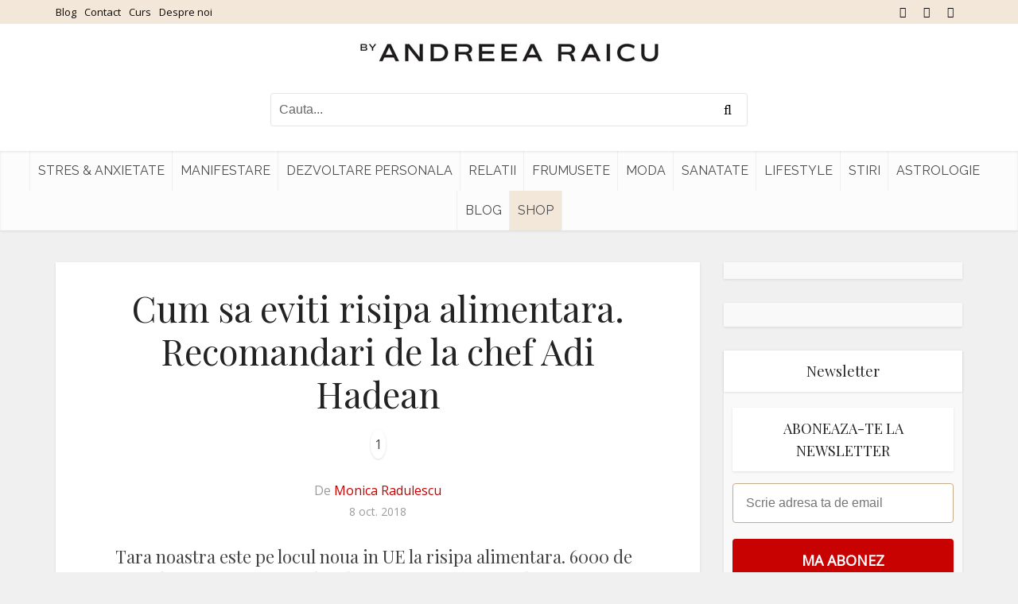

--- FILE ---
content_type: text/javascript;charset=utf-8
request_url: https://p1cluster.cxense.com/p1.js
body_size: 100
content:
cX.library.onP1('1dgltdqrx14x835ou4dyhsl0a5');


--- FILE ---
content_type: application/javascript; charset=utf-8
request_url: https://fundingchoicesmessages.google.com/f/AGSKWxUyiRWCZyARaXl7U_QrYMvNQ5NBbgC6C4taFcz8x-Dtkefeiv5XA24me4SRy0x6vUduOc2vvcqrXWBw1tAvTzCAO-vzsp5EV-84kdc28Si9vYbu7Ca-7jq2V7dw_rlGdgw8xGAzQ1hq8u6hD90RILV8sBUjPYe7q9baYbLKvzj0L50kWXJU6SOksEMi/_/adprovider./bannerrotate._ad103.125x600.swf?/ad_legend_
body_size: -1289
content:
window['2b701042-66cc-4270-bacb-79354a2587e7'] = true;

--- FILE ---
content_type: text/javascript;charset=utf-8
request_url: https://id.cxense.com/public/user/id?json=%7B%22identities%22%3A%5B%7B%22type%22%3A%22ckp%22%2C%22id%22%3A%22mkoj19dkwswae06n%22%7D%2C%7B%22type%22%3A%22lst%22%2C%22id%22%3A%221dgltdqrx14x835ou4dyhsl0a5%22%7D%2C%7B%22type%22%3A%22cst%22%2C%22id%22%3A%221dgltdqrx14x835ou4dyhsl0a5%22%7D%5D%7D&callback=cXJsonpCB3
body_size: 206
content:
/**/
cXJsonpCB3({"httpStatus":200,"response":{"userId":"cx:7hgexyn72mje2w751na5shlpp:284qw05ggblol","newUser":false}})